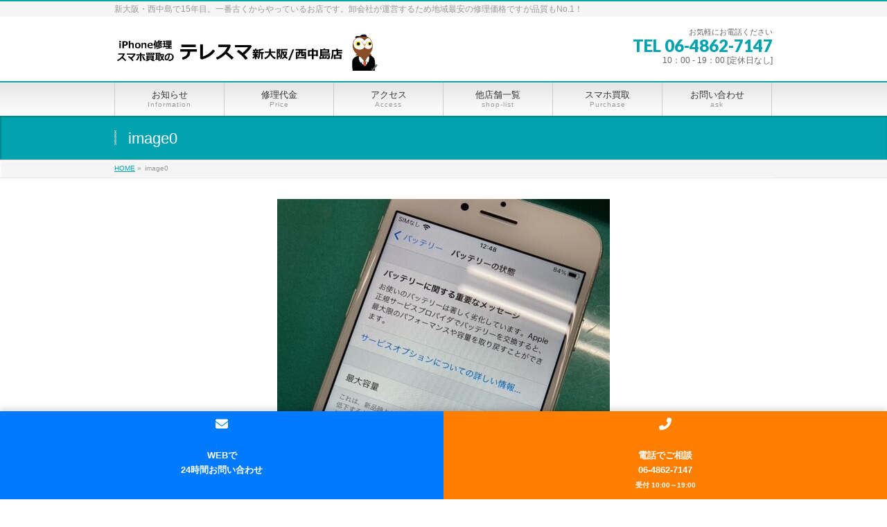

--- FILE ---
content_type: text/html; charset=UTF-8
request_url: https://iphone-repair-osaka.com/work-blog/%E3%83%90%E3%83%83%E3%83%86%E3%83%AA%E3%83%BC%E3%81%AE%E5%AF%BF%E5%91%BD-2/attachment/image0-19/
body_size: 13101
content:
<!DOCTYPE html>
<!--[if IE]>
<meta http-equiv="X-UA-Compatible" content="IE=Edge">
<![endif]-->
<html xmlns:fb="http://ogp.me/ns/fb#" dir="ltr" lang="ja" prefix="og: https://ogp.me/ns#">
<head>
<meta name="google-site-verification" content="WTYn_rsU7XyhQWjbHt-Ga6omesCDGIZ-Ug-9hJLwB3k" />
<meta charset="UTF-8" />

<link rel="start" href="https://iphone-repair-osaka.com" title="HOME" />

<meta id="viewport" name="viewport" content="width=device-width, initial-scale=1">

		<!-- All in One SEO 4.9.3 - aioseo.com -->
		<title>image0 | 新大阪でiPhone修理・買取ならテレスマ新大阪/西中島店</title>
	<meta name="robots" content="max-image-preview:large" />
	<meta name="author" content="ミブロウ"/>
	<meta name="google-site-verification" content="O5-s_y-eRHO2CMk3Dxzyo4wkYaA2i2_3U7IMOriLbd0" />
	<link rel="canonical" href="https://iphone-repair-osaka.com/work-blog/%e3%83%90%e3%83%83%e3%83%86%e3%83%aa%e3%83%bc%e3%81%ae%e5%af%bf%e5%91%bd-2/attachment/image0-19/" />
	<meta name="generator" content="All in One SEO (AIOSEO) 4.9.3" />
		<meta property="og:locale" content="ja_JP" />
		<meta property="og:site_name" content="新大阪でiPhone修理・買取ならテレスマ新大阪/西中島店 | 新大阪・西中島で15年目。一番古くからやっているお店です。卸会社が運営するため地域最安の修理価格ですが品質もNo.1！" />
		<meta property="og:type" content="article" />
		<meta property="og:title" content="image0 | 新大阪でiPhone修理・買取ならテレスマ新大阪/西中島店" />
		<meta property="og:url" content="https://iphone-repair-osaka.com/work-blog/%e3%83%90%e3%83%83%e3%83%86%e3%83%aa%e3%83%bc%e3%81%ae%e5%af%bf%e5%91%bd-2/attachment/image0-19/" />
		<meta property="article:published_time" content="2021-11-08T03:54:17+00:00" />
		<meta property="article:modified_time" content="2021-11-08T03:54:17+00:00" />
		<meta name="twitter:card" content="summary" />
		<meta name="twitter:title" content="image0 | 新大阪でiPhone修理・買取ならテレスマ新大阪/西中島店" />
		<script type="application/ld+json" class="aioseo-schema">
			{"@context":"https:\/\/schema.org","@graph":[{"@type":"BreadcrumbList","@id":"https:\/\/iphone-repair-osaka.com\/work-blog\/%e3%83%90%e3%83%83%e3%83%86%e3%83%aa%e3%83%bc%e3%81%ae%e5%af%bf%e5%91%bd-2\/attachment\/image0-19\/#breadcrumblist","itemListElement":[{"@type":"ListItem","@id":"https:\/\/iphone-repair-osaka.com#listItem","position":1,"name":"\u30db\u30fc\u30e0","item":"https:\/\/iphone-repair-osaka.com","nextItem":{"@type":"ListItem","@id":"https:\/\/iphone-repair-osaka.com\/work-blog\/%e3%83%90%e3%83%83%e3%83%86%e3%83%aa%e3%83%bc%e3%81%ae%e5%af%bf%e5%91%bd-2\/attachment\/image0-19\/#listItem","name":"image0"}},{"@type":"ListItem","@id":"https:\/\/iphone-repair-osaka.com\/work-blog\/%e3%83%90%e3%83%83%e3%83%86%e3%83%aa%e3%83%bc%e3%81%ae%e5%af%bf%e5%91%bd-2\/attachment\/image0-19\/#listItem","position":2,"name":"image0","previousItem":{"@type":"ListItem","@id":"https:\/\/iphone-repair-osaka.com#listItem","name":"\u30db\u30fc\u30e0"}}]},{"@type":"ItemPage","@id":"https:\/\/iphone-repair-osaka.com\/work-blog\/%e3%83%90%e3%83%83%e3%83%86%e3%83%aa%e3%83%bc%e3%81%ae%e5%af%bf%e5%91%bd-2\/attachment\/image0-19\/#itempage","url":"https:\/\/iphone-repair-osaka.com\/work-blog\/%e3%83%90%e3%83%83%e3%83%86%e3%83%aa%e3%83%bc%e3%81%ae%e5%af%bf%e5%91%bd-2\/attachment\/image0-19\/","name":"image0 | \u65b0\u5927\u962a\u3067iPhone\u4fee\u7406\u30fb\u8cb7\u53d6\u306a\u3089\u30c6\u30ec\u30b9\u30de\u65b0\u5927\u962a\/\u897f\u4e2d\u5cf6\u5e97","inLanguage":"ja","isPartOf":{"@id":"https:\/\/iphone-repair-osaka.com\/#website"},"breadcrumb":{"@id":"https:\/\/iphone-repair-osaka.com\/work-blog\/%e3%83%90%e3%83%83%e3%83%86%e3%83%aa%e3%83%bc%e3%81%ae%e5%af%bf%e5%91%bd-2\/attachment\/image0-19\/#breadcrumblist"},"author":{"@id":"https:\/\/iphone-repair-osaka.com\/author\/ae131i805u\/#author"},"creator":{"@id":"https:\/\/iphone-repair-osaka.com\/author\/ae131i805u\/#author"},"datePublished":"2021-11-08T12:54:17+09:00","dateModified":"2021-11-08T12:54:17+09:00"},{"@type":"Organization","@id":"https:\/\/iphone-repair-osaka.com\/#organization","name":"\u3010\u516c\u5f0f\u3011iPhone\/iPad\u4fee\u7406\u30fb\u8cb7\u53d6\u306e\u30c6\u30ec\u30b9\u30de \u65b0\u5927\u962a\/\u897f\u4e2d\u5cf6\u5e97 \u99c5\u30c1\u30ab","description":"\u65b0\u5927\u962a\u30fb\u897f\u4e2d\u5cf6\u306715\u5e74\u76ee\u3002\u4e00\u756a\u53e4\u304f\u304b\u3089\u3084\u3063\u3066\u3044\u308b\u304a\u5e97\u3067\u3059\u3002\u5378\u4f1a\u793e\u304c\u904b\u55b6\u3059\u308b\u305f\u3081\u5730\u57df\u6700\u5b89\u306e\u4fee\u7406\u4fa1\u683c\u3067\u3059\u304c\u54c1\u8cea\u3082No.1\uff01","url":"https:\/\/iphone-repair-osaka.com\/","telephone":"+81648627147","logo":{"@type":"ImageObject","url":"https:\/\/iphone-repair-osaka.com\/wp-content\/uploads\/2016\/04\/\u58ec\u751f\u72fc.gif","@id":"https:\/\/iphone-repair-osaka.com\/work-blog\/%e3%83%90%e3%83%83%e3%83%86%e3%83%aa%e3%83%bc%e3%81%ae%e5%af%bf%e5%91%bd-2\/attachment\/image0-19\/#organizationLogo","width":800,"height":800,"caption":"\u30df\u30d6\u30ed\u30a6"},"image":{"@id":"https:\/\/iphone-repair-osaka.com\/work-blog\/%e3%83%90%e3%83%83%e3%83%86%e3%83%aa%e3%83%bc%e3%81%ae%e5%af%bf%e5%91%bd-2\/attachment\/image0-19\/#organizationLogo"}},{"@type":"Person","@id":"https:\/\/iphone-repair-osaka.com\/author\/ae131i805u\/#author","url":"https:\/\/iphone-repair-osaka.com\/author\/ae131i805u\/","name":"\u30df\u30d6\u30ed\u30a6","image":{"@type":"ImageObject","@id":"https:\/\/iphone-repair-osaka.com\/work-blog\/%e3%83%90%e3%83%83%e3%83%86%e3%83%aa%e3%83%bc%e3%81%ae%e5%af%bf%e5%91%bd-2\/attachment\/image0-19\/#authorImage","url":"https:\/\/secure.gravatar.com\/avatar\/42cf5e4e604fc199d079791317e1a3a6?s=96&d=mm&r=g","width":96,"height":96,"caption":"\u30df\u30d6\u30ed\u30a6"}},{"@type":"WebSite","@id":"https:\/\/iphone-repair-osaka.com\/#website","url":"https:\/\/iphone-repair-osaka.com\/","name":"\u65b0\u5927\u962a\u3067iPhone\u4fee\u7406\u30fb\u8cb7\u53d6\u306a\u3089\u30c6\u30ec\u30b9\u30de\u65b0\u5927\u962a\/\u897f\u4e2d\u5cf6\u5e97","description":"\u65b0\u5927\u962a\u30fb\u897f\u4e2d\u5cf6\u306715\u5e74\u76ee\u3002\u4e00\u756a\u53e4\u304f\u304b\u3089\u3084\u3063\u3066\u3044\u308b\u304a\u5e97\u3067\u3059\u3002\u5378\u4f1a\u793e\u304c\u904b\u55b6\u3059\u308b\u305f\u3081\u5730\u57df\u6700\u5b89\u306e\u4fee\u7406\u4fa1\u683c\u3067\u3059\u304c\u54c1\u8cea\u3082No.1\uff01","inLanguage":"ja","publisher":{"@id":"https:\/\/iphone-repair-osaka.com\/#organization"}}]}
		</script>
		<!-- All in One SEO -->

<link rel='dns-prefetch' href='//webfonts.xserver.jp' />
<link rel='dns-prefetch' href='//html5shiv.googlecode.com' />
<link rel='dns-prefetch' href='//maxcdn.bootstrapcdn.com' />
<link rel='dns-prefetch' href='//fonts.googleapis.com' />
<link rel='dns-prefetch' href='//s.w.org' />
<link rel='dns-prefetch' href='//v0.wordpress.com' />
<link rel="alternate" type="application/rss+xml" title="新大阪でiPhone修理・買取ならテレスマ新大阪/西中島店 &raquo; フィード" href="https://iphone-repair-osaka.com/feed/" />
<link rel="alternate" type="application/rss+xml" title="新大阪でiPhone修理・買取ならテレスマ新大阪/西中島店 &raquo; コメントフィード" href="https://iphone-repair-osaka.com/comments/feed/" />
<link rel="alternate" type="application/rss+xml" title="新大阪でiPhone修理・買取ならテレスマ新大阪/西中島店 &raquo; image0 のコメントのフィード" href="https://iphone-repair-osaka.com/work-blog/%e3%83%90%e3%83%83%e3%83%86%e3%83%aa%e3%83%bc%e3%81%ae%e5%af%bf%e5%91%bd-2/attachment/image0-19/feed/" />
<meta name="description" content="" />
<script type="text/javascript">
window._wpemojiSettings = {"baseUrl":"https:\/\/s.w.org\/images\/core\/emoji\/13.1.0\/72x72\/","ext":".png","svgUrl":"https:\/\/s.w.org\/images\/core\/emoji\/13.1.0\/svg\/","svgExt":".svg","source":{"concatemoji":"https:\/\/iphone-repair-osaka.com\/wp-includes\/js\/wp-emoji-release.min.js?ver=5.9"}};
/*! This file is auto-generated */
!function(e,a,t){var n,r,o,i=a.createElement("canvas"),p=i.getContext&&i.getContext("2d");function s(e,t){var a=String.fromCharCode;p.clearRect(0,0,i.width,i.height),p.fillText(a.apply(this,e),0,0);e=i.toDataURL();return p.clearRect(0,0,i.width,i.height),p.fillText(a.apply(this,t),0,0),e===i.toDataURL()}function c(e){var t=a.createElement("script");t.src=e,t.defer=t.type="text/javascript",a.getElementsByTagName("head")[0].appendChild(t)}for(o=Array("flag","emoji"),t.supports={everything:!0,everythingExceptFlag:!0},r=0;r<o.length;r++)t.supports[o[r]]=function(e){if(!p||!p.fillText)return!1;switch(p.textBaseline="top",p.font="600 32px Arial",e){case"flag":return s([127987,65039,8205,9895,65039],[127987,65039,8203,9895,65039])?!1:!s([55356,56826,55356,56819],[55356,56826,8203,55356,56819])&&!s([55356,57332,56128,56423,56128,56418,56128,56421,56128,56430,56128,56423,56128,56447],[55356,57332,8203,56128,56423,8203,56128,56418,8203,56128,56421,8203,56128,56430,8203,56128,56423,8203,56128,56447]);case"emoji":return!s([10084,65039,8205,55357,56613],[10084,65039,8203,55357,56613])}return!1}(o[r]),t.supports.everything=t.supports.everything&&t.supports[o[r]],"flag"!==o[r]&&(t.supports.everythingExceptFlag=t.supports.everythingExceptFlag&&t.supports[o[r]]);t.supports.everythingExceptFlag=t.supports.everythingExceptFlag&&!t.supports.flag,t.DOMReady=!1,t.readyCallback=function(){t.DOMReady=!0},t.supports.everything||(n=function(){t.readyCallback()},a.addEventListener?(a.addEventListener("DOMContentLoaded",n,!1),e.addEventListener("load",n,!1)):(e.attachEvent("onload",n),a.attachEvent("onreadystatechange",function(){"complete"===a.readyState&&t.readyCallback()})),(n=t.source||{}).concatemoji?c(n.concatemoji):n.wpemoji&&n.twemoji&&(c(n.twemoji),c(n.wpemoji)))}(window,document,window._wpemojiSettings);
</script>
<style type="text/css">
img.wp-smiley,
img.emoji {
	display: inline !important;
	border: none !important;
	box-shadow: none !important;
	height: 1em !important;
	width: 1em !important;
	margin: 0 0.07em !important;
	vertical-align: -0.1em !important;
	background: none !important;
	padding: 0 !important;
}
</style>
	<link rel='stylesheet' id='wp-block-library-css'  href='https://iphone-repair-osaka.com/wp-includes/css/dist/block-library/style.min.css?ver=5.9' type='text/css' media='all' />
<style id='wp-block-library-inline-css' type='text/css'>
.has-text-align-justify{text-align:justify;}
</style>
<link rel='stylesheet' id='aioseo/css/src/vue/standalone/blocks/table-of-contents/global.scss-css'  href='https://iphone-repair-osaka.com/wp-content/plugins/all-in-one-seo-pack/dist/Lite/assets/css/table-of-contents/global.e90f6d47.css?ver=4.9.3' type='text/css' media='all' />
<link rel='stylesheet' id='mediaelement-css'  href='https://iphone-repair-osaka.com/wp-includes/js/mediaelement/mediaelementplayer-legacy.min.css?ver=4.2.16' type='text/css' media='all' />
<link rel='stylesheet' id='wp-mediaelement-css'  href='https://iphone-repair-osaka.com/wp-includes/js/mediaelement/wp-mediaelement.min.css?ver=5.9' type='text/css' media='all' />
<style id='global-styles-inline-css' type='text/css'>
body{--wp--preset--color--black: #000000;--wp--preset--color--cyan-bluish-gray: #abb8c3;--wp--preset--color--white: #ffffff;--wp--preset--color--pale-pink: #f78da7;--wp--preset--color--vivid-red: #cf2e2e;--wp--preset--color--luminous-vivid-orange: #ff6900;--wp--preset--color--luminous-vivid-amber: #fcb900;--wp--preset--color--light-green-cyan: #7bdcb5;--wp--preset--color--vivid-green-cyan: #00d084;--wp--preset--color--pale-cyan-blue: #8ed1fc;--wp--preset--color--vivid-cyan-blue: #0693e3;--wp--preset--color--vivid-purple: #9b51e0;--wp--preset--gradient--vivid-cyan-blue-to-vivid-purple: linear-gradient(135deg,rgba(6,147,227,1) 0%,rgb(155,81,224) 100%);--wp--preset--gradient--light-green-cyan-to-vivid-green-cyan: linear-gradient(135deg,rgb(122,220,180) 0%,rgb(0,208,130) 100%);--wp--preset--gradient--luminous-vivid-amber-to-luminous-vivid-orange: linear-gradient(135deg,rgba(252,185,0,1) 0%,rgba(255,105,0,1) 100%);--wp--preset--gradient--luminous-vivid-orange-to-vivid-red: linear-gradient(135deg,rgba(255,105,0,1) 0%,rgb(207,46,46) 100%);--wp--preset--gradient--very-light-gray-to-cyan-bluish-gray: linear-gradient(135deg,rgb(238,238,238) 0%,rgb(169,184,195) 100%);--wp--preset--gradient--cool-to-warm-spectrum: linear-gradient(135deg,rgb(74,234,220) 0%,rgb(151,120,209) 20%,rgb(207,42,186) 40%,rgb(238,44,130) 60%,rgb(251,105,98) 80%,rgb(254,248,76) 100%);--wp--preset--gradient--blush-light-purple: linear-gradient(135deg,rgb(255,206,236) 0%,rgb(152,150,240) 100%);--wp--preset--gradient--blush-bordeaux: linear-gradient(135deg,rgb(254,205,165) 0%,rgb(254,45,45) 50%,rgb(107,0,62) 100%);--wp--preset--gradient--luminous-dusk: linear-gradient(135deg,rgb(255,203,112) 0%,rgb(199,81,192) 50%,rgb(65,88,208) 100%);--wp--preset--gradient--pale-ocean: linear-gradient(135deg,rgb(255,245,203) 0%,rgb(182,227,212) 50%,rgb(51,167,181) 100%);--wp--preset--gradient--electric-grass: linear-gradient(135deg,rgb(202,248,128) 0%,rgb(113,206,126) 100%);--wp--preset--gradient--midnight: linear-gradient(135deg,rgb(2,3,129) 0%,rgb(40,116,252) 100%);--wp--preset--duotone--dark-grayscale: url('#wp-duotone-dark-grayscale');--wp--preset--duotone--grayscale: url('#wp-duotone-grayscale');--wp--preset--duotone--purple-yellow: url('#wp-duotone-purple-yellow');--wp--preset--duotone--blue-red: url('#wp-duotone-blue-red');--wp--preset--duotone--midnight: url('#wp-duotone-midnight');--wp--preset--duotone--magenta-yellow: url('#wp-duotone-magenta-yellow');--wp--preset--duotone--purple-green: url('#wp-duotone-purple-green');--wp--preset--duotone--blue-orange: url('#wp-duotone-blue-orange');--wp--preset--font-size--small: 13px;--wp--preset--font-size--medium: 20px;--wp--preset--font-size--large: 36px;--wp--preset--font-size--x-large: 42px;}.has-black-color{color: var(--wp--preset--color--black) !important;}.has-cyan-bluish-gray-color{color: var(--wp--preset--color--cyan-bluish-gray) !important;}.has-white-color{color: var(--wp--preset--color--white) !important;}.has-pale-pink-color{color: var(--wp--preset--color--pale-pink) !important;}.has-vivid-red-color{color: var(--wp--preset--color--vivid-red) !important;}.has-luminous-vivid-orange-color{color: var(--wp--preset--color--luminous-vivid-orange) !important;}.has-luminous-vivid-amber-color{color: var(--wp--preset--color--luminous-vivid-amber) !important;}.has-light-green-cyan-color{color: var(--wp--preset--color--light-green-cyan) !important;}.has-vivid-green-cyan-color{color: var(--wp--preset--color--vivid-green-cyan) !important;}.has-pale-cyan-blue-color{color: var(--wp--preset--color--pale-cyan-blue) !important;}.has-vivid-cyan-blue-color{color: var(--wp--preset--color--vivid-cyan-blue) !important;}.has-vivid-purple-color{color: var(--wp--preset--color--vivid-purple) !important;}.has-black-background-color{background-color: var(--wp--preset--color--black) !important;}.has-cyan-bluish-gray-background-color{background-color: var(--wp--preset--color--cyan-bluish-gray) !important;}.has-white-background-color{background-color: var(--wp--preset--color--white) !important;}.has-pale-pink-background-color{background-color: var(--wp--preset--color--pale-pink) !important;}.has-vivid-red-background-color{background-color: var(--wp--preset--color--vivid-red) !important;}.has-luminous-vivid-orange-background-color{background-color: var(--wp--preset--color--luminous-vivid-orange) !important;}.has-luminous-vivid-amber-background-color{background-color: var(--wp--preset--color--luminous-vivid-amber) !important;}.has-light-green-cyan-background-color{background-color: var(--wp--preset--color--light-green-cyan) !important;}.has-vivid-green-cyan-background-color{background-color: var(--wp--preset--color--vivid-green-cyan) !important;}.has-pale-cyan-blue-background-color{background-color: var(--wp--preset--color--pale-cyan-blue) !important;}.has-vivid-cyan-blue-background-color{background-color: var(--wp--preset--color--vivid-cyan-blue) !important;}.has-vivid-purple-background-color{background-color: var(--wp--preset--color--vivid-purple) !important;}.has-black-border-color{border-color: var(--wp--preset--color--black) !important;}.has-cyan-bluish-gray-border-color{border-color: var(--wp--preset--color--cyan-bluish-gray) !important;}.has-white-border-color{border-color: var(--wp--preset--color--white) !important;}.has-pale-pink-border-color{border-color: var(--wp--preset--color--pale-pink) !important;}.has-vivid-red-border-color{border-color: var(--wp--preset--color--vivid-red) !important;}.has-luminous-vivid-orange-border-color{border-color: var(--wp--preset--color--luminous-vivid-orange) !important;}.has-luminous-vivid-amber-border-color{border-color: var(--wp--preset--color--luminous-vivid-amber) !important;}.has-light-green-cyan-border-color{border-color: var(--wp--preset--color--light-green-cyan) !important;}.has-vivid-green-cyan-border-color{border-color: var(--wp--preset--color--vivid-green-cyan) !important;}.has-pale-cyan-blue-border-color{border-color: var(--wp--preset--color--pale-cyan-blue) !important;}.has-vivid-cyan-blue-border-color{border-color: var(--wp--preset--color--vivid-cyan-blue) !important;}.has-vivid-purple-border-color{border-color: var(--wp--preset--color--vivid-purple) !important;}.has-vivid-cyan-blue-to-vivid-purple-gradient-background{background: var(--wp--preset--gradient--vivid-cyan-blue-to-vivid-purple) !important;}.has-light-green-cyan-to-vivid-green-cyan-gradient-background{background: var(--wp--preset--gradient--light-green-cyan-to-vivid-green-cyan) !important;}.has-luminous-vivid-amber-to-luminous-vivid-orange-gradient-background{background: var(--wp--preset--gradient--luminous-vivid-amber-to-luminous-vivid-orange) !important;}.has-luminous-vivid-orange-to-vivid-red-gradient-background{background: var(--wp--preset--gradient--luminous-vivid-orange-to-vivid-red) !important;}.has-very-light-gray-to-cyan-bluish-gray-gradient-background{background: var(--wp--preset--gradient--very-light-gray-to-cyan-bluish-gray) !important;}.has-cool-to-warm-spectrum-gradient-background{background: var(--wp--preset--gradient--cool-to-warm-spectrum) !important;}.has-blush-light-purple-gradient-background{background: var(--wp--preset--gradient--blush-light-purple) !important;}.has-blush-bordeaux-gradient-background{background: var(--wp--preset--gradient--blush-bordeaux) !important;}.has-luminous-dusk-gradient-background{background: var(--wp--preset--gradient--luminous-dusk) !important;}.has-pale-ocean-gradient-background{background: var(--wp--preset--gradient--pale-ocean) !important;}.has-electric-grass-gradient-background{background: var(--wp--preset--gradient--electric-grass) !important;}.has-midnight-gradient-background{background: var(--wp--preset--gradient--midnight) !important;}.has-small-font-size{font-size: var(--wp--preset--font-size--small) !important;}.has-medium-font-size{font-size: var(--wp--preset--font-size--medium) !important;}.has-large-font-size{font-size: var(--wp--preset--font-size--large) !important;}.has-x-large-font-size{font-size: var(--wp--preset--font-size--x-large) !important;}
</style>
<link rel='stylesheet' id='biz-cal-style-css'  href='https://iphone-repair-osaka.com/wp-content/plugins/biz-calendar/biz-cal.css?ver=2.2.0' type='text/css' media='all' />
<link rel='stylesheet' id='toc-screen-css'  href='https://iphone-repair-osaka.com/wp-content/plugins/table-of-contents-plus/screen.min.css?ver=2411.1' type='text/css' media='all' />
<style id='toc-screen-inline-css' type='text/css'>
div#toc_container ul li {font-size: 150%;}
</style>
<link rel='stylesheet' id='wc-shortcodes-style-css'  href='https://iphone-repair-osaka.com/wp-content/plugins/wc-shortcodes/public/assets/css/style.css?ver=3.46' type='text/css' media='all' />
<link rel='stylesheet' id='Biz_Vektor_common_style-css'  href='https://iphone-repair-osaka.com/wp-content/themes/biz-vektor/css/bizvektor_common_min.css?ver=1.8.16' type='text/css' media='all' />
<link rel='stylesheet' id='Biz_Vektor_Design_style-css'  href='https://iphone-repair-osaka.com/wp-content/themes/biz-vektor/design_skins/001/001.css?ver=1.8.16' type='text/css' media='all' />
<link rel='stylesheet' id='Biz_Vektor_plugin_sns_style-css'  href='https://iphone-repair-osaka.com/wp-content/themes/biz-vektor/plugins/sns/style_bizvektor_sns.css?ver=5.9' type='text/css' media='all' />
<link rel='stylesheet' id='Biz_Vektor_add_font_awesome-css'  href='//maxcdn.bootstrapcdn.com/font-awesome/4.3.0/css/font-awesome.min.css?ver=5.9' type='text/css' media='all' />
<link rel='stylesheet' id='Biz_Vektor_add_web_fonts-css'  href='//fonts.googleapis.com/css?family=Droid+Sans%3A700%7CLato%3A900%7CAnton&#038;ver=5.9' type='text/css' media='all' />
<link rel='stylesheet' id='tablepress-default-css'  href='https://iphone-repair-osaka.com/wp-content/tablepress-combined.min.css?ver=9' type='text/css' media='all' />
<link rel='stylesheet' id='wordpresscanvas-font-awesome-css'  href='https://iphone-repair-osaka.com/wp-content/plugins/wc-shortcodes/public/assets/css/font-awesome.min.css?ver=4.7.0' type='text/css' media='all' />
<link rel='stylesheet' id='jetpack_css-css'  href='https://iphone-repair-osaka.com/wp-content/plugins/jetpack/css/jetpack.css?ver=11.4.2' type='text/css' media='all' />
<link rel='stylesheet' id='jquery.lightbox.min.css-css'  href='https://iphone-repair-osaka.com/wp-content/plugins/wp-jquery-lightbox/lightboxes/wp-jquery-lightbox/styles/lightbox.min.css?ver=2.3.4' type='text/css' media='all' />
<link rel='stylesheet' id='jqlb-overrides-css'  href='https://iphone-repair-osaka.com/wp-content/plugins/wp-jquery-lightbox/lightboxes/wp-jquery-lightbox/styles/overrides.css?ver=2.3.4' type='text/css' media='all' />
<style id='jqlb-overrides-inline-css' type='text/css'>

			#outerImageContainer {
				box-shadow: 0 0 4px 2px rgba(0,0,0,.2);
			}
			#imageContainer{
				padding: 6px;
			}
			#imageDataContainer {
				box-shadow: 0 -4px 0 0 #fff, 0 0 4px 2px rgba(0,0,0,.1);
				z-index: auto;
			}
			#prevArrow,
			#nextArrow{
				background-color: rgba(255,255,255,.7;
				color: #000000;
			}
</style>
<script type='text/javascript' src='https://iphone-repair-osaka.com/wp-includes/js/jquery/jquery.min.js?ver=3.6.0' id='jquery-core-js'></script>
<script type='text/javascript' src='https://iphone-repair-osaka.com/wp-includes/js/jquery/jquery-migrate.min.js?ver=3.3.2' id='jquery-migrate-js'></script>
<script type='text/javascript' src='//webfonts.xserver.jp/js/xserverv3.js?fadein=0&#038;ver=2.0.9' id='typesquare_std-js'></script>
<script type='text/javascript' id='biz-cal-script-js-extra'>
/* <![CDATA[ */
var bizcalOptions = {"holiday_title":"\u5e97\u4f11\u65e5","temp_holidays":"2025-10-04\r\n2025-10-16\r\n2024-11-27\r\n2024-09-05\r\n2024-09-11\r\n2024-09-19\r\n2025-05-15\r\n2024-10-06\r\n2024-10-07\r\n2024-10-08\r\n2024-10-17\r\n2024-10-22\r\n2024-10-30\r\n2024-12-04\r\n2024-12-12\r\n2024-12-19\r\n2024-12-26\r\n2024-12-30\r\n2024-12-31\r\n2025-01-09\r\n2025-01-16\r\n2025-01-22\r\n2025-01-26\r\n2025-01-27\r\n2025-01-28\r\n2025-02-06\r\n2025-02-13\r\n2025-02-21\r\n2025-02-26\r\n2025-03-06\r\n2025-03-13\r\n2025-03-20\r\n2025-03-28\r\n2025-04-08\r\n2025-04-25\r\n2025-04-27\r\n2025-05-04\r\n2025-05-05\r\n2025-05-08\r\n2025-05-28\r\n2025-06-04\r\n2025-06-03\r\n2025-07-03\r\n2025-07-10\r\n2025-07-17\r\n2025-07-20\r\n2025-07-24\r\n2025-12-29\r\n2025-12-30\r\n2025-12-31\r\n2026-01-01\r\n2026-01-02\r\n2026-01-03\r\n2026-01-15","temp_weekdays":"","eventday_title":"","eventday_url":"","eventdays":"","month_limit":"\u5236\u9650\u306a\u3057","nextmonthlimit":"12","prevmonthlimit":"12","plugindir":"https:\/\/iphone-repair-osaka.com\/wp-content\/plugins\/biz-calendar\/","national_holiday":""};
/* ]]> */
</script>
<script type='text/javascript' src='https://iphone-repair-osaka.com/wp-content/plugins/biz-calendar/calendar.js?ver=2.2.0' id='biz-cal-script-js'></script>
<script type='text/javascript' src='//html5shiv.googlecode.com/svn/trunk/html5.js' id='html5shiv-js'></script>
<script type='text/javascript' src='https://iphone-repair-osaka.com/wp-content/plugins/standard-widget-extensions/js/jquery.cookie.js?ver=5.9' id='jquery-cookie-js'></script>
<link rel="https://api.w.org/" href="https://iphone-repair-osaka.com/wp-json/" /><link rel="alternate" type="application/json" href="https://iphone-repair-osaka.com/wp-json/wp/v2/media/2400" /><link rel="EditURI" type="application/rsd+xml" title="RSD" href="https://iphone-repair-osaka.com/xmlrpc.php?rsd" />
<link rel="wlwmanifest" type="application/wlwmanifest+xml" href="https://iphone-repair-osaka.com/wp-includes/wlwmanifest.xml" /> 
<link rel='shortlink' href='https://wp.me/a8CCMC-CI' />
<link rel="alternate" type="application/json+oembed" href="https://iphone-repair-osaka.com/wp-json/oembed/1.0/embed?url=https%3A%2F%2Fiphone-repair-osaka.com%2Fwork-blog%2F%25e3%2583%2590%25e3%2583%2583%25e3%2583%2586%25e3%2583%25aa%25e3%2583%25bc%25e3%2581%25ae%25e5%25af%25bf%25e5%2591%25bd-2%2Fattachment%2Fimage0-19%2F" />
<link rel="alternate" type="text/xml+oembed" href="https://iphone-repair-osaka.com/wp-json/oembed/1.0/embed?url=https%3A%2F%2Fiphone-repair-osaka.com%2Fwork-blog%2F%25e3%2583%2590%25e3%2583%2583%25e3%2583%2586%25e3%2583%25aa%25e3%2583%25bc%25e3%2581%25ae%25e5%25af%25bf%25e5%2591%25bd-2%2Fattachment%2Fimage0-19%2F&#038;format=xml" />

<style type="text/css">
        .hm-swe-resize-message {
        height: 50%;
        width: 50%;
        margin: auto;
        position: absolute;
        top: 0; left: 0; bottom: 0; right: 0;
        z-index: 99999;

        color: white;
    }

    .hm-swe-modal-background {
        position: fixed;
        top: 0; left: 0; 	bottom: 0; right: 0;
        background: none repeat scroll 0% 0% rgba(0, 0, 0, 0.85);
        z-index: 99998;
        display: none;
    }
</style>
    <style>img#wpstats{display:none}</style>
	<!-- [ BizVektor OGP ] -->
<meta property="og:site_name" content="新大阪でiPhone修理・買取ならテレスマ新大阪/西中島店" />
<meta property="og:url" content="https://iphone-repair-osaka.com/work-blog/%e3%83%90%e3%83%83%e3%83%86%e3%83%aa%e3%83%bc%e3%81%ae%e5%af%bf%e5%91%bd-2/attachment/image0-19/" />
<meta property="fb:app_id" content="" />
<meta property="og:type" content="article" />
<meta property="og:title" content="image0 | 新大阪でiPhone修理・買取ならテレスマ新大阪/西中島店" />
<meta property="og:description" content="" />
<!-- [ /BizVektor OGP ] -->
<!--[if lte IE 8]>
<link rel="stylesheet" type="text/css" media="all" href="https://iphone-repair-osaka.com/wp-content/themes/biz-vektor/design_skins/001/001_oldie.css" />
<![endif]-->
<link rel="pingback" href="https://iphone-repair-osaka.com/xmlrpc.php" />
<style type="text/css" id="custom-background-css">
body.custom-background { background-color: #ffffff; }
</style>
	<link rel="icon" href="https://iphone-repair-osaka.com/wp-content/uploads/2025/02/cropped-3282d0df41cfe9adf2264b9bb052736d-32x32.gif" sizes="32x32" />
<link rel="icon" href="https://iphone-repair-osaka.com/wp-content/uploads/2025/02/cropped-3282d0df41cfe9adf2264b9bb052736d-192x192.gif" sizes="192x192" />
<link rel="apple-touch-icon" href="https://iphone-repair-osaka.com/wp-content/uploads/2025/02/cropped-3282d0df41cfe9adf2264b9bb052736d-180x180.gif" />
<meta name="msapplication-TileImage" content="https://iphone-repair-osaka.com/wp-content/uploads/2025/02/cropped-3282d0df41cfe9adf2264b9bb052736d-270x270.gif" />
		<style type="text/css">
a	{ color:#00a3af; }
a:hover	{ color:#81d742;}

a.btn,
.linkBtn.linkBtnS a,
.linkBtn.linkBtnM a,
.moreLink a,
.btn.btnS a,
.btn.btnM a,
.btn.btnL a,
#content p.btn.btnL input,
input[type=button],
input[type=submit],
#searchform input[type=submit],
p.form-submit input[type=submit],
form#searchform input#searchsubmit,
#content form input.wpcf7-submit,
#confirm-button input	{ background-color:#00a3af;color:#f5f5f5; }

.moreLink a:hover,
.btn.btnS a:hover,
.btn.btnM a:hover,
.btn.btnL a:hover	{ background-color:#81d742; color:#f5f5f5;}

#headerTop { border-top-color:#00a3af;}
#header #headContact #headContactTel	{color:#00a3af;}

#gMenu	{ border-top:2px solid #00a3af; }
#gMenu h3.assistive-text {
background-color:#00a3af;
border-right:1px solid #ffffff;
background: -webkit-gradient(linear, 0 0, 0 bottom, from(#00a3af), to(#ffffff));
background: -moz-linear-gradient(#00a3af, #ffffff);
background: linear-gradient(#00a3af, #ffffff);
-ms-filter: "progid:DXImageTransform.Microsoft.Gradient(StartColorStr=#00a3af, EndColorStr=#ffffff)";
}

#gMenu .menu li.current_page_item > a,
#gMenu .menu li > a:hover { background-color:#00a3af; }

#pageTitBnr	{ background-color:#00a3af; }

#panList a	{ color:#00a3af; }
#panList a:hover	{ color:#81d742; }

#content h2,
#content h1.contentTitle,
#content h1.entryPostTitle { border-top:2px solid #00a3af;}
#content h3	{ border-left-color:#00a3af;}
#content h4,
#content dt	{ color:#00a3af; }

#content .infoList .infoCate a:hover	{ background-color:#00a3af; }

#content .child_page_block h4 a	{ border-color:#00a3af; }
#content .child_page_block h4 a:hover,
#content .child_page_block p a:hover	{ color:#00a3af; }

#content .childPageBox ul li.current_page_item li a	{ color:#00a3af; }

#content .mainFootContact p.mainFootTxt span.mainFootTel	{ color:#00a3af; }
#content .mainFootContact .mainFootBt a			{ background-color:#00a3af; }
#content .mainFootContact .mainFootBt a:hover	{ background-color:#81d742; }

.sideTower .localHead	{ border-top-color:#00a3af; }
.sideTower li.sideBnr#sideContact a		{ background-color:#00a3af; }
.sideTower li.sideBnr#sideContact a:hover	{ background-color:#81d742; }
.sideTower .sideWidget h4	{ border-left-color:#00a3af; }

#pagetop a	{ background-color:#00a3af; }
#footMenu	{ background-color:#00a3af;border-top-color:#ffffff; }

#topMainBnr	{ background-color:#00a3af; }
#topMainBnrFrame a.slideFrame:hover	{ border:4px solid #81d742; }

#topPr .topPrInner h3	{ border-left-color:#00a3af ; }
#topPr .topPrInner p.moreLink a	{ background-color:#00a3af; }
#topPr .topPrInner p.moreLink a:hover { background-color:#81d742; }

.paging span,
.paging a	{ color:#00a3af;border:1px solid #00a3af; }
.paging span.current,
.paging a:hover	{ background-color:#00a3af; }

@media (min-width: 770px) {
#gMenu .menu > li.current_page_item > a,
#gMenu .menu > li.current-menu-item > a,
#gMenu .menu > li.current_page_ancestor > a ,
#gMenu .menu > li.current-page-ancestor > a ,
#gMenu .menu > li > a:hover	{
background-color:#00a3af;
border-right:1px solid #ffffff;
background: -webkit-gradient(linear, 0 0, 0 bottom, from(#00a3af), to(#ffffff));
background: -moz-linear-gradient(#00a3af, #ffffff);
background: linear-gradient(#00a3af, #ffffff);
-ms-filter: "progid:DXImageTransform.Microsoft.Gradient(StartColorStr=#00a3af, EndColorStr=#ffffff)";
}
}
		</style>
<!--[if lte IE 8]>
<style type="text/css">
#gMenu .menu > li.current_page_item > a,
#gMenu .menu > li.current_menu_item > a,
#gMenu .menu > li.current_page_ancestor > a ,
#gMenu .menu > li.current-page-ancestor > a ,
#gMenu .menu > li > a:hover	{
background-color:#00a3af;
border-right:1px solid #ffffff;
background: -webkit-gradient(linear, 0 0, 0 bottom, from(#00a3af), to(#ffffff));
background: -moz-linear-gradient(#00a3af, #ffffff);
background: linear-gradient(#00a3af, #ffffff);
-ms-filter: "progid:DXImageTransform.Microsoft.Gradient(StartColorStr=#00a3af, EndColorStr=#ffffff)";
}
</style>
<![endif]-->

	<style type="text/css">
/*-------------------------------------------*/
/*	menu divide
/*-------------------------------------------*/
@media (min-width: 970px) {
#gMenu .menu > li { width:158px; text-align:center; }
#gMenu .menu > li.current_menu_item,
#gMenu .menu > li.current-menu-item,
#gMenu .menu > li.current-menu-ancestor,
#gMenu .menu > li.current_page_item,
#gMenu .menu > li.current_page_ancestor,
#gMenu .menu > li.current-page-ancestor { width:159px; }
}
</style>
<!--[if lte IE 8]>
<style type="text/css">
#gMenu .menu li { width:158px; text-align:center; }
#gMenu .menu li.current_page_item,
#gMenu .menu li.current_page_ancestor { width:159px; }
</style>
<![endif]-->
<style type="text/css">
/*-------------------------------------------*/
/*	font
/*-------------------------------------------*/
h1,h2,h3,h4,h4,h5,h6,#header #site-title,#pageTitBnr #pageTitInner #pageTit,#content .leadTxt,#sideTower .localHead {font-family: "ヒラギノ角ゴ Pro W3","Hiragino Kaku Gothic Pro","メイリオ",Meiryo,Osaka,"ＭＳ Ｐゴシック","MS PGothic",sans-serif; }
#pageTitBnr #pageTitInner #pageTit { font-weight:lighter; }
#gMenu .menu li a strong {font-family: "ヒラギノ角ゴ Pro W3","Hiragino Kaku Gothic Pro","メイリオ",Meiryo,Osaka,"ＭＳ Ｐゴシック","MS PGothic",sans-serif; }
</style>
<link rel="stylesheet" href="https://iphone-repair-osaka.com/wp-content/themes/biz-vektor/style.css" type="text/css" media="all" />
<style type="text/css">
table{
width:100%;
table-layout: fixed;
}</style>
	<!-- Google tag (gtag.js) -->
<script async src="https://www.googletagmanager.com/gtag/js?id=G-6SY03GC39Z"></script>
<script>
  window.dataLayer = window.dataLayer || [];
  function gtag(){dataLayer.push(arguments);}
  gtag('js', new Date());
  gtag('config', 'G-6SY03GC39Z');
</script>
</head>

<body class="attachment attachment-template-default single single-attachment postid-2400 attachmentid-2400 attachment-jpeg custom-background wc-shortcodes-font-awesome-enabled two-column right-sidebar">

<div id="fb-root"></div>

<div id="wrap">

<!--[if lte IE 8]>
<div id="eradi_ie_box">
<div class="alert_title">ご利用の Internet Exproler は古すぎます。</div>
<p>このウェブサイトはあなたがご利用の Internet Explorer をサポートしていないため、正しく表示・動作しません。<br />
古い Internet Exproler はセキュリティーの問題があるため、新しいブラウザに移行する事が強く推奨されています。<br />
最新の Internet Exproler を利用するか、<a href="https://www.google.co.jp/chrome/browser/index.html" target="_blank">Chrome</a> や <a href="https://www.mozilla.org/ja/firefox/new/" target="_blank">Firefox</a> など、より早くて快適なブラウザをご利用ください。</p>
</div>
<![endif]-->

<!-- [ #headerTop ] -->
<div id="headerTop">
<div class="innerBox">
<div id="site-description">新大阪・西中島で15年目。一番古くからやっているお店です。卸会社が運営するため地域最安の修理価格ですが品質もNo.1！</div>
</div>
</div><!-- [ /#headerTop ] -->

<!-- [ #header ] -->
<div id="header">
<div id="headerInner" class="innerBox">
<!-- [ #headLogo ] -->
<div id="site-title">
<a href="https://iphone-repair-osaka.com/" title="新大阪でiPhone修理・買取ならテレスマ新大阪/西中島店" rel="home">
<img src="//iphone-repair-osaka.com/wp-content/uploads/2017/03/c6936c59241b38d2436b5b6e33f74488.jpg" alt="新大阪でiPhone修理・買取ならテレスマ新大阪/西中島店" /></a>
</div>
<!-- [ /#headLogo ] -->

<!-- [ #headContact ] -->
<div id="headContact" class="itemClose" onclick="showHide('headContact');"><div id="headContactInner">
<div id="headContactTxt">お気軽にお電話ください</div>
<div id="headContactTel">TEL 06-4862-7147</div>
<div id="headContactTime">10：00 - 19：00 [定休日なし]</div>
</div></div><!-- [ /#headContact ] -->

</div>
<!-- #headerInner -->
</div>
<!-- [ /#header ] -->


<!-- [ #gMenu ] -->
<div id="gMenu" class="itemClose">
<div id="gMenuInner" class="innerBox">
<h3 class="assistive-text" onclick="showHide('gMenu');"><span>MENU</span></h3>
<div class="skip-link screen-reader-text">
	<a href="#content" title="メニューを飛ばす">メニューを飛ばす</a>
</div>
<div class="menu-headernavigation-container"><ul id="menu-headernavigation" class="menu"><li id="menu-item-541" class="menu-item menu-item-type-custom menu-item-object-custom"><a href="/info/"><strong>お知らせ</strong><span>Information</span></a></li>
<li id="menu-item-3459" class="menu-item menu-item-type-post_type menu-item-object-page menu-item-has-children"><a href="https://iphone-repair-osaka.com/price/"><strong>修理代金</strong><span>Price</span></a>
<ul class="sub-menu">
	<li id="menu-item-546" class="menu-item menu-item-type-post_type menu-item-object-page"><a href="https://iphone-repair-osaka.com/price/">iPhone修理価格</a></li>
	<li id="menu-item-3457" class="menu-item menu-item-type-post_type menu-item-object-page"><a href="https://iphone-repair-osaka.com/repair-price-android/">android修理価格</a></li>
	<li id="menu-item-3576" class="menu-item menu-item-type-post_type menu-item-object-page"><a href="https://iphone-repair-osaka.com/ipad%e4%bf%ae%e7%90%86%e4%be%a1%e6%a0%bc/">iPad修理価格</a></li>
	<li id="menu-item-3582" class="menu-item menu-item-type-post_type menu-item-object-page"><a href="https://iphone-repair-osaka.com/repair-price-switch/">switch修理価格</a></li>
</ul>
</li>
<li id="menu-item-628" class="menu-item menu-item-type-post_type menu-item-object-page"><a href="https://iphone-repair-osaka.com/%e3%82%a2%e3%82%af%e3%82%bb%e3%82%b9/"><strong>アクセス</strong><span>Access</span></a></li>
<li id="menu-item-4463" class="menu-item menu-item-type-post_type menu-item-object-page"><a href="https://iphone-repair-osaka.com/shop-list/"><strong>他店舗一覧</strong><span>shop-list</span></a></li>
<li id="menu-item-657" class="menu-item menu-item-type-post_type menu-item-object-page"><a href="https://iphone-repair-osaka.com/%e3%82%b9%e3%83%9e%e3%83%9b%e8%b2%b7%e5%8f%96/"><strong>スマホ買取</strong><span>Purchase</span></a></li>
<li id="menu-item-2003" class="menu-item menu-item-type-post_type menu-item-object-page"><a href="https://iphone-repair-osaka.com/contact/"><strong>お問い合わせ</strong><span>ask</span></a></li>
</ul></div>
</div><!-- [ /#gMenuInner ] -->
</div>
<!-- [ /#gMenu ] -->


<div id="pageTitBnr">
<div class="innerBox">
<div id="pageTitInner">
<h1 id="pageTit">
image0</h1>
</div><!-- [ /#pageTitInner ] -->
</div>
</div><!-- [ /#pageTitBnr ] -->
<!-- [ #panList ] -->
<div id="panList">
<div id="panListInner" class="innerBox">
<ul><li id="panHome"><a href="https://iphone-repair-osaka.com"><span>HOME</span></a> &raquo; </li><li><span>image0</span></li></ul></div>
</div>
<!-- [ /#panList ] -->

<div id="main">
<!-- [ #container ] -->
<div id="container" class="innerBox">
	<!-- [ #content ] -->
	<div id="content" class="content wide">


				<div id="post-2400" class="post-2400 attachment type-attachment status-inherit hentry">

					<div class="entry-content">
						<div class="entry-attachment">
						<p class="attachment"><a href="https://iphone-repair-osaka.com/wp-content/uploads/2021/11/image0-1-rotated.jpeg" title="image0" rel="attachment"><img width="480" height="640" src="https://iphone-repair-osaka.com/wp-content/uploads/2021/11/image0-1-rotated.jpeg" class="attachment-900x9999 size-900x9999" alt="" loading="lazy" srcset="https://iphone-repair-osaka.com/wp-content/uploads/2021/11/image0-1-rotated.jpeg 480w, https://iphone-repair-osaka.com/wp-content/uploads/2021/11/image0-1-225x300.jpeg 225w" sizes="(max-width: 480px) 100vw, 480px" /></a></p>

						<div id="nav-below" class="navigation">
							<div class="nav-previous"></div>
							<div class="nav-next"></div>
						</div><!-- #nav-below -->
						</div><!-- .entry-attachment -->
						<div class="entry-caption"></div>


					</div><!-- .entry-content -->

				</div><!-- #post-## -->


	</div>
	<!-- [ /#content ] -->

</div>
<!-- [ /#container ] -->

</div><!-- #main -->

<div id="back-top">
<a href="#wrap">
	<img id="pagetop" src="https://iphone-repair-osaka.com/wp-content/themes/biz-vektor/js/res-vektor/images/footer_pagetop.png" alt="PAGETOP" />
</a>
</div>

<!-- [ #footerSection ] -->
<div id="footerSection">

	<div id="pagetop">
	<div id="pagetopInner" class="innerBox">
	<a href="#wrap">PAGETOP</a>
	</div>
	</div>

	<div id="footMenu">
	<div id="footMenuInner" class="innerBox">
	<div class="menu-headernavigation-container"><ul id="menu-headernavigation-1" class="menu"><li id="menu-item-541" class="menu-item menu-item-type-custom menu-item-object-custom menu-item-541"><a href="/info/">お知らせ</a></li>
<li id="menu-item-3459" class="menu-item menu-item-type-post_type menu-item-object-page menu-item-has-children menu-item-3459"><a href="https://iphone-repair-osaka.com/price/">修理代金</a>
<ul class="sub-menu">
	<li id="menu-item-546" class="menu-item menu-item-type-post_type menu-item-object-page menu-item-546"><a href="https://iphone-repair-osaka.com/price/">iPhone修理価格</a></li>
	<li id="menu-item-3457" class="menu-item menu-item-type-post_type menu-item-object-page menu-item-3457"><a href="https://iphone-repair-osaka.com/repair-price-android/">android修理価格</a></li>
	<li id="menu-item-3576" class="menu-item menu-item-type-post_type menu-item-object-page menu-item-3576"><a href="https://iphone-repair-osaka.com/ipad%e4%bf%ae%e7%90%86%e4%be%a1%e6%a0%bc/">iPad修理価格</a></li>
	<li id="menu-item-3582" class="menu-item menu-item-type-post_type menu-item-object-page menu-item-3582"><a href="https://iphone-repair-osaka.com/repair-price-switch/">switch修理価格</a></li>
</ul>
</li>
<li id="menu-item-628" class="menu-item menu-item-type-post_type menu-item-object-page menu-item-628"><a href="https://iphone-repair-osaka.com/%e3%82%a2%e3%82%af%e3%82%bb%e3%82%b9/">アクセス</a></li>
<li id="menu-item-4463" class="menu-item menu-item-type-post_type menu-item-object-page menu-item-4463"><a href="https://iphone-repair-osaka.com/shop-list/">他店舗一覧</a></li>
<li id="menu-item-657" class="menu-item menu-item-type-post_type menu-item-object-page menu-item-657"><a href="https://iphone-repair-osaka.com/%e3%82%b9%e3%83%9e%e3%83%9b%e8%b2%b7%e5%8f%96/">スマホ買取</a></li>
<li id="menu-item-2003" class="menu-item menu-item-type-post_type menu-item-object-page menu-item-2003"><a href="https://iphone-repair-osaka.com/contact/">お問い合わせ</a></li>
</ul></div>	</div>
	</div>

	<!-- [ #footer ] -->
	<div id="footer">
	<!-- [ #footerInner ] -->
	<div id="footerInner" class="innerBox">
		<dl id="footerOutline">
		<dt>新大阪でiPhone修理・買取ならテレスマ新大阪/西中島店</dt>
		<dd>
		〒532-0011<br />
大阪府大阪市淀川区西中島5-11-10<br />
第3中島ビル8Ｆ<br />
TEL : 06-4862-7147 / FAX : 06-4862-7147		</dd>
		</dl>
		<!-- [ #footerSiteMap ] -->
		<div id="footerSiteMap">
<div class="menu-headernavigation-container"><ul id="menu-headernavigation-2" class="menu"><li class="menu-item menu-item-type-custom menu-item-object-custom menu-item-541"><a href="/info/">お知らせ</a></li>
<li class="menu-item menu-item-type-post_type menu-item-object-page menu-item-has-children menu-item-3459"><a href="https://iphone-repair-osaka.com/price/">修理代金</a>
<ul class="sub-menu">
	<li class="menu-item menu-item-type-post_type menu-item-object-page menu-item-546"><a href="https://iphone-repair-osaka.com/price/">iPhone修理価格</a></li>
	<li class="menu-item menu-item-type-post_type menu-item-object-page menu-item-3457"><a href="https://iphone-repair-osaka.com/repair-price-android/">android修理価格</a></li>
	<li class="menu-item menu-item-type-post_type menu-item-object-page menu-item-3576"><a href="https://iphone-repair-osaka.com/ipad%e4%bf%ae%e7%90%86%e4%be%a1%e6%a0%bc/">iPad修理価格</a></li>
	<li class="menu-item menu-item-type-post_type menu-item-object-page menu-item-3582"><a href="https://iphone-repair-osaka.com/repair-price-switch/">switch修理価格</a></li>
</ul>
</li>
<li class="menu-item menu-item-type-post_type menu-item-object-page menu-item-628"><a href="https://iphone-repair-osaka.com/%e3%82%a2%e3%82%af%e3%82%bb%e3%82%b9/">アクセス</a></li>
<li class="menu-item menu-item-type-post_type menu-item-object-page menu-item-4463"><a href="https://iphone-repair-osaka.com/shop-list/">他店舗一覧</a></li>
<li class="menu-item menu-item-type-post_type menu-item-object-page menu-item-657"><a href="https://iphone-repair-osaka.com/%e3%82%b9%e3%83%9e%e3%83%9b%e8%b2%b7%e5%8f%96/">スマホ買取</a></li>
<li class="menu-item menu-item-type-post_type menu-item-object-page menu-item-2003"><a href="https://iphone-repair-osaka.com/contact/">お問い合わせ</a></li>
</ul></div></div>
		<!-- [ /#footerSiteMap ] -->
	</div>
	<!-- [ /#footerInner ] -->
	</div>
	<!-- [ /#footer ] -->

	<!-- [ #siteBottom ] -->
	<div id="siteBottom">
	<div id="siteBottomInner" class="innerBox">
	<div id="copy">Copyright &copy; <a href="https://iphone-repair-osaka.com/" rel="home">新大阪でiPhone修理・買取ならテレスマ新大阪/西中島店</a> All Rights Reserved.</div><div id="powerd">Powered by <a href="https://ja.wordpress.org/">WordPress</a> &amp; <a href="http://bizvektor.com" target="_blank" title="無料WordPressテーマ BizVektor(ビズベクトル)"> BizVektor Theme</a> by <a href="http://www.vektor-inc.co.jp" target="_blank" title="株式会社ベクトル -ウェブサイト制作・WordPressカスタマイズ- [ 愛知県名古屋市 ]">Vektor,Inc.</a> technology.</div>	</div>
	</div>
	<!-- [ /#siteBottom ] -->
</div>
<!-- [ /#footerSection ] -->
</div>
<!-- [ /#wrap ] -->
<script type='text/javascript' id='vk-ltc-js-js-extra'>
/* <![CDATA[ */
var vkLtc = {"ajaxurl":"https:\/\/iphone-repair-osaka.com\/wp-admin\/admin-ajax.php"};
/* ]]> */
</script>
<script type='text/javascript' src='https://iphone-repair-osaka.com/wp-content/plugins/vk-link-target-controller/js/script.min.js?ver=1.7.9.0' id='vk-ltc-js-js'></script>
<script type='text/javascript' id='toc-front-js-extra'>
/* <![CDATA[ */
var tocplus = {"visibility_show":"\u8868\u793a","visibility_hide":"\u975e\u8868\u793a","width":"Auto"};
/* ]]> */
</script>
<script type='text/javascript' src='https://iphone-repair-osaka.com/wp-content/plugins/table-of-contents-plus/front.min.js?ver=2411.1' id='toc-front-js'></script>
<script type='text/javascript' src='https://iphone-repair-osaka.com/wp-includes/js/imagesloaded.min.js?ver=4.1.4' id='imagesloaded-js'></script>
<script type='text/javascript' src='https://iphone-repair-osaka.com/wp-includes/js/masonry.min.js?ver=4.2.2' id='masonry-js'></script>
<script type='text/javascript' src='https://iphone-repair-osaka.com/wp-includes/js/jquery/jquery.masonry.min.js?ver=3.1.2b' id='jquery-masonry-js'></script>
<script type='text/javascript' id='wc-shortcodes-rsvp-js-extra'>
/* <![CDATA[ */
var WCShortcodes = {"ajaxurl":"https:\/\/iphone-repair-osaka.com\/wp-admin\/admin-ajax.php"};
/* ]]> */
</script>
<script type='text/javascript' src='https://iphone-repair-osaka.com/wp-content/plugins/wc-shortcodes/public/assets/js/rsvp.js?ver=3.46' id='wc-shortcodes-rsvp-js'></script>
<script type='text/javascript' src='https://iphone-repair-osaka.com/wp-includes/js/comment-reply.min.js?ver=5.9' id='comment-reply-js'></script>
<script type='text/javascript' id='standard-widget-extensions-js-extra'>
/* <![CDATA[ */
var swe = {"buttonplusurl":"url(https:\/\/iphone-repair-osaka.com\/wp-content\/plugins\/standard-widget-extensions\/images\/plus.gif)","buttonminusurl":"url(https:\/\/iphone-repair-osaka.com\/wp-content\/plugins\/standard-widget-extensions\/images\/minus.gif)","maincol_id":"content","sidebar_id":"sideTower","widget_class":"sideWidget","readable_js":"","heading_marker":"1","scroll_stop":"1","accordion_widget":"","single_expansion":"","initially_collapsed":"1","heading_string":"h3","proportional_sidebar":"0","disable_iflt":"620","accordion_widget_areas":[""],"scroll_mode":"1","ignore_footer":"","custom_selectors":["#sideTower .sideWidget"],"slide_duration":"400","recalc_after":"5","recalc_count":"2","header_space":"0","enable_reload_me":"0","float_attr_check_mode":"","sidebar_id2":"","proportional_sidebar2":"0","disable_iflt2":"0","float_attr_check_mode2":"","msg_reload_me":"\u898b\u3084\u3059\u3044\u30ec\u30a4\u30a2\u30a6\u30c8\u3092\u4fdd\u3064\u305f\u3081\u306b\u30da\u30fc\u30b8\u3092\u518d\u30ed\u30fc\u30c9\u3057\u3066\u3044\u305f\u3060\u3051\u307e\u3059\u304b\uff1f","msg_reload":"\u518d\u30ed\u30fc\u30c9\u3059\u308b","msg_continue":"\u518d\u30ed\u30fc\u30c9\u305b\u305a\u306b\u7d9a\u884c"};
/* ]]> */
</script>
<script type='text/javascript' src='https://iphone-repair-osaka.com/wp-content/plugins/standard-widget-extensions/js/standard-widget-extensions.min.js?ver=5.9' id='standard-widget-extensions-js'></script>
<script type='text/javascript' src='https://iphone-repair-osaka.com/wp-content/plugins/wp-jquery-lightbox/lightboxes/wp-jquery-lightbox/vendor/jquery.touchwipe.min.js?ver=2.3.4' id='wp-jquery-lightbox-swipe-js'></script>
<script type='text/javascript' src='https://iphone-repair-osaka.com/wp-content/plugins/wp-jquery-lightbox/inc/purify.min.js?ver=2.3.4' id='wp-jquery-lightbox-purify-js'></script>
<script type='text/javascript' src='https://iphone-repair-osaka.com/wp-content/plugins/wp-jquery-lightbox/lightboxes/wp-jquery-lightbox/vendor/panzoom.min.js?ver=2.3.4' id='wp-jquery-lightbox-panzoom-js'></script>
<script type='text/javascript' id='wp-jquery-lightbox-js-extra'>
/* <![CDATA[ */
var JQLBSettings = {"showTitle":"1","useAltForTitle":"1","showCaption":"1","showNumbers":"1","fitToScreen":"0","resizeSpeed":"400","showDownload":"","navbarOnTop":"","marginSize":"0","mobileMarginSize":"10","slideshowSpeed":"4000","allowPinchZoom":"1","borderSize":"6","borderColor":"#ffffff","overlayColor":"#ffffff","overlayOpacity":"0.7","newNavStyle":"1","fixedNav":"1","showInfoBar":"1","prevLinkTitle":"\u524d\u306e\u753b\u50cf","nextLinkTitle":"\u6b21\u306e\u753b\u50cf","closeTitle":"\u30ae\u30e3\u30e9\u30ea\u30fc\u3092\u9589\u3058\u308b","image":"\u753b\u50cf ","of":"\u306e","download":"\u30c0\u30a6\u30f3\u30ed\u30fc\u30c9","pause":"(\u30b9\u30e9\u30a4\u30c9\u30b7\u30e7\u30fc\u3092\u4e00\u6642\u505c\u6b62\u3059\u308b)","play":"(\u30b9\u30e9\u30a4\u30c9\u30b7\u30e7\u30fc\u3092\u518d\u751f\u3059\u308b)"};
/* ]]> */
</script>
<script type='text/javascript' src='https://iphone-repair-osaka.com/wp-content/plugins/wp-jquery-lightbox/lightboxes/wp-jquery-lightbox/jquery.lightbox.js?ver=2.3.4' id='wp-jquery-lightbox-js'></script>
<script type='text/javascript' id='biz-vektor-min-js-js-extra'>
/* <![CDATA[ */
var bv_sliderParams = {"slideshowSpeed":"5000","animation":"slide"};
/* ]]> */
</script>
<script type='text/javascript' src='https://iphone-repair-osaka.com/wp-content/themes/biz-vektor/js/biz-vektor-min.js?ver=1.8.16' defer='defer' id='biz-vektor-min-js-js'></script>
<script src='https://stats.wp.com/e-202603.js' defer></script>
<script>
	_stq = window._stq || [];
	_stq.push([ 'view', {v:'ext',j:'1:11.4.2',blog:'127416238',post:'2400',tz:'9',srv:'iphone-repair-osaka.com'} ]);
	_stq.push([ 'clickTrackerInit', '127416238', '2400' ]);
</script>
<!-- フッター固定ボタン（PC＆スマホ共通） -->
<div id="fixed-footer-bar">
  <a href="https://iphone-repair-osaka.com/contact" class="footer-btn left-btn">
    <i class="fas fa-envelope"></i><br>
    <strong>WEBで<br>24時間お問い合わせ</strong>
  </a>
  <a href="tel:0648627147" class="footer-btn right-btn">
    <i class="fas fa-phone-alt"></i><br>
    <strong>電話でご相談<br>
    06-4862-7147</strong><br>
    <small style="font-size: 10px;"><strong>受付 10:00～19:00</strong></small>
  </a>
</div>

<!-- Font Awesome（CDN）読み込みを<head>に追加 -->
<link rel="stylesheet" href="https://cdnjs.cloudflare.com/ajax/libs/font-awesome/6.5.0/css/all.min.css">

<style>
  #fixed-footer-bar {
    position: fixed;
    bottom: 0;
    left: 0;
    width: 100%;
    display: flex;
    z-index: 9999;
    box-shadow: 0 -2px 10px rgba(0, 0, 0, 0.2);
    font-family: "Yu Gothic", "Hiragino Kaku Gothic ProN", Meiryo, sans-serif;
  }

  .footer-btn {
    flex: 1;
    text-align: center;
    padding: 10px 0;
    font-size: 13px;
    color: white;
    text-decoration: none;
    font-weight: bold;
  }

  .left-btn {
    background-color: #007bff; /* 青色：お問い合わせ */
  }

  .right-btn {
    background-color: #ff7f00; /* オレンジ色：電話する */
  }

  .footer-btn i {
    font-size: 18px;
    display: block;
    margin-bottom: 4px;
  }

  @media (max-width: 480px) {
    .footer-btn {
      font-size: 12px;
      padding: 8px 0;
    }

    .footer-btn i {
      font-size: 16px;
    }
  }

  body {
    padding-bottom: 60px; /* ボタン分の余白確保（必要に応じて） */
  }
</style>
</body>
</html>